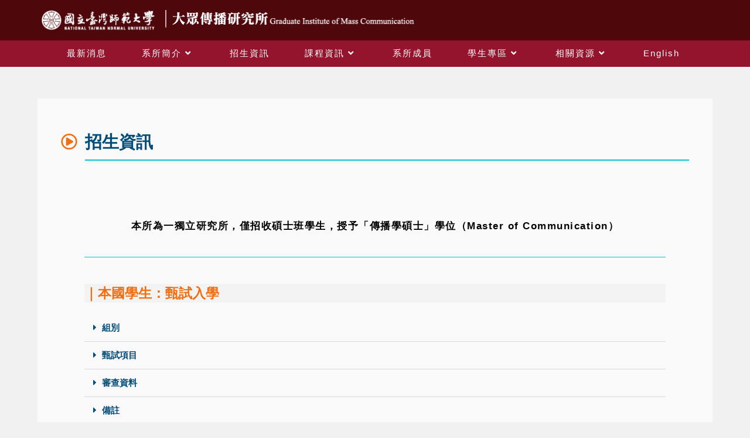

--- FILE ---
content_type: text/css
request_url: https://www.mcom.ntnu.edu.tw/wp-content/uploads/elementor/css/post-5817.css?ver=1764665985
body_size: 1103
content:
.elementor-5817 .elementor-element.elementor-element-53ae3d8{--spacer-size:20px;}.elementor-widget-icon.elementor-view-stacked .elementor-icon{background-color:var( --e-global-color-primary );}.elementor-widget-icon.elementor-view-framed .elementor-icon, .elementor-widget-icon.elementor-view-default .elementor-icon{color:var( --e-global-color-primary );border-color:var( --e-global-color-primary );}.elementor-widget-icon.elementor-view-framed .elementor-icon, .elementor-widget-icon.elementor-view-default .elementor-icon svg{fill:var( --e-global-color-primary );}.elementor-5817 .elementor-element.elementor-element-34bad0e .elementor-icon-wrapper{text-align:left;}.elementor-5817 .elementor-element.elementor-element-34bad0e.elementor-view-stacked .elementor-icon{background-color:#f26e11;}.elementor-5817 .elementor-element.elementor-element-34bad0e.elementor-view-framed .elementor-icon, .elementor-5817 .elementor-element.elementor-element-34bad0e.elementor-view-default .elementor-icon{color:#f26e11;border-color:#f26e11;}.elementor-5817 .elementor-element.elementor-element-34bad0e.elementor-view-framed .elementor-icon, .elementor-5817 .elementor-element.elementor-element-34bad0e.elementor-view-default .elementor-icon svg{fill:#f26e11;}.elementor-5817 .elementor-element.elementor-element-34bad0e .elementor-icon{font-size:28px;}.elementor-5817 .elementor-element.elementor-element-34bad0e .elementor-icon svg{height:28px;}.elementor-5817 .elementor-element.elementor-element-8bfff06{--spacer-size:20px;}.elementor-widget-heading .elementor-heading-title{font-family:var( --e-global-typography-primary-font-family ), Sans-serif;font-weight:var( --e-global-typography-primary-font-weight );color:var( --e-global-color-primary );}.elementor-5817 .elementor-element.elementor-element-db4755b .elementor-heading-title{color:#014c78;}.elementor-widget-divider{--divider-color:var( --e-global-color-secondary );}.elementor-widget-divider .elementor-divider__text{color:var( --e-global-color-secondary );font-family:var( --e-global-typography-secondary-font-family ), Sans-serif;font-weight:var( --e-global-typography-secondary-font-weight );}.elementor-widget-divider.elementor-view-stacked .elementor-icon{background-color:var( --e-global-color-secondary );}.elementor-widget-divider.elementor-view-framed .elementor-icon, .elementor-widget-divider.elementor-view-default .elementor-icon{color:var( --e-global-color-secondary );border-color:var( --e-global-color-secondary );}.elementor-widget-divider.elementor-view-framed .elementor-icon, .elementor-widget-divider.elementor-view-default .elementor-icon svg{fill:var( --e-global-color-secondary );}.elementor-5817 .elementor-element.elementor-element-054890a{--divider-border-style:solid;--divider-color:#00c5d4;--divider-border-width:2px;}.elementor-5817 .elementor-element.elementor-element-054890a .elementor-divider-separator{width:100%;}.elementor-5817 .elementor-element.elementor-element-054890a .elementor-divider{padding-block-start:15px;padding-block-end:15px;}.elementor-5817 .elementor-element.elementor-element-c6317aa, .elementor-5817 .elementor-element.elementor-element-c6317aa > .elementor-background-overlay{border-radius:0px 0px 0px 0px;}.elementor-5817 .elementor-element.elementor-element-c6317aa{padding:40px 40px 40px 40px;}.elementor-widget-text-editor{font-family:var( --e-global-typography-text-font-family ), Sans-serif;font-weight:var( --e-global-typography-text-font-weight );color:var( --e-global-color-text );}.elementor-widget-text-editor.elementor-drop-cap-view-stacked .elementor-drop-cap{background-color:var( --e-global-color-primary );}.elementor-widget-text-editor.elementor-drop-cap-view-framed .elementor-drop-cap, .elementor-widget-text-editor.elementor-drop-cap-view-default .elementor-drop-cap{color:var( --e-global-color-primary );border-color:var( --e-global-color-primary );}.elementor-5817 .elementor-element.elementor-element-32672683 > .elementor-widget-container{margin:20px 0px 10px 0px;}.elementor-5817 .elementor-element.elementor-element-32672683{column-gap:0px;text-align:justify;font-size:17px;font-weight:bold;line-height:2em;letter-spacing:1.5px;color:#000000;}.elementor-5817 .elementor-element.elementor-element-207e55e{--divider-border-style:solid;--divider-color:#00c5d4;--divider-border-width:1px;}.elementor-5817 .elementor-element.elementor-element-207e55e .elementor-divider-separator{width:100%;}.elementor-5817 .elementor-element.elementor-element-207e55e .elementor-divider{padding-block-start:15px;padding-block-end:15px;}.elementor-5817 .elementor-element.elementor-element-0f8c5d8{--spacer-size:30px;}.elementor-5817 .elementor-element.elementor-element-327fd4c > .elementor-widget-container{background-color:#f3f3f3;}.elementor-5817 .elementor-element.elementor-element-327fd4c{color:#f3f3f3;}.elementor-widget-toggle .elementor-toggle-title, .elementor-widget-toggle .elementor-toggle-icon{color:var( --e-global-color-primary );}.elementor-widget-toggle .elementor-toggle-icon svg{fill:var( --e-global-color-primary );}.elementor-widget-toggle .elementor-tab-title.elementor-active a, .elementor-widget-toggle .elementor-tab-title.elementor-active .elementor-toggle-icon{color:var( --e-global-color-accent );}.elementor-widget-toggle .elementor-toggle-title{font-family:var( --e-global-typography-primary-font-family ), Sans-serif;font-weight:var( --e-global-typography-primary-font-weight );}.elementor-widget-toggle .elementor-tab-content{color:var( --e-global-color-text );font-family:var( --e-global-typography-text-font-family ), Sans-serif;font-weight:var( --e-global-typography-text-font-weight );}.elementor-5817 .elementor-element.elementor-element-43239e3 .elementor-toggle-title, .elementor-5817 .elementor-element.elementor-element-43239e3 .elementor-toggle-icon{color:#014c78;}.elementor-5817 .elementor-element.elementor-element-43239e3 .elementor-toggle-icon svg{fill:#014c78;}.elementor-5817 .elementor-element.elementor-element-43239e3 .elementor-tab-title.elementor-active a, .elementor-5817 .elementor-element.elementor-element-43239e3 .elementor-tab-title.elementor-active .elementor-toggle-icon{color:#00c5d4;}.elementor-5817 .elementor-element.elementor-element-903e512{--spacer-size:30px;}.elementor-5817 .elementor-element.elementor-element-712f29b > .elementor-widget-container{background-color:#f3f3f3;}.elementor-5817 .elementor-element.elementor-element-712f29b{color:#f3f3f3;}.elementor-5817 .elementor-element.elementor-element-bd6b155 .elementor-toggle-title, .elementor-5817 .elementor-element.elementor-element-bd6b155 .elementor-toggle-icon{color:#014c78;}.elementor-5817 .elementor-element.elementor-element-bd6b155 .elementor-toggle-icon svg{fill:#014c78;}.elementor-5817 .elementor-element.elementor-element-bd6b155 .elementor-tab-title.elementor-active a, .elementor-5817 .elementor-element.elementor-element-bd6b155 .elementor-tab-title.elementor-active .elementor-toggle-icon{color:#00c5d4;}.elementor-5817 .elementor-element.elementor-element-eed6074{--spacer-size:20px;}.elementor-5817 .elementor-element.elementor-element-0281db1{--spacer-size:30px;}.elementor-5817 .elementor-element.elementor-element-24b5e217{line-height:0.1em;letter-spacing:1px;}.elementor-5817 .elementor-element.elementor-element-87cb20b{--divider-border-style:solid;--divider-color:#00c5d4;--divider-border-width:1px;}.elementor-5817 .elementor-element.elementor-element-87cb20b .elementor-divider-separator{width:100%;}.elementor-5817 .elementor-element.elementor-element-87cb20b .elementor-divider{padding-block-start:15px;padding-block-end:15px;}.elementor-5817 .elementor-element.elementor-element-30508417{padding:40px 40px 40px 40px;}.elementor-5817 .elementor-element.elementor-element-bb9a44d > .elementor-widget-container{background-color:#f3f3f3;}.elementor-5817 .elementor-element.elementor-element-bb9a44d{color:#f3f3f3;}.elementor-5817 .elementor-element.elementor-element-52c0ebe6{--spacer-size:30px;}.elementor-5817 .elementor-element.elementor-element-e2e6dae > .elementor-widget-container{background-color:#f3f3f3;}.elementor-5817 .elementor-element.elementor-element-e2e6dae{color:#f3f3f3;}.elementor-5817 .elementor-element.elementor-element-4552d578{--spacer-size:30px;}.elementor-5817 .elementor-element.elementor-element-09739b7 > .elementor-widget-container{background-color:#f3f3f3;}.elementor-5817 .elementor-element.elementor-element-09739b7{color:#f3f3f3;}.elementor-5817 .elementor-element.elementor-element-a15aec8{--spacer-size:30px;}@media(min-width:768px){.elementor-5817 .elementor-element.elementor-element-16cf6de{width:3.774%;}.elementor-5817 .elementor-element.elementor-element-898511d{width:96.226%;}}

--- FILE ---
content_type: application/javascript
request_url: https://www.mcom.ntnu.edu.tw/wp-content/themes/oceanwp/assets/js/blog-masonry.min.js?ver=4.1.4
body_size: 1168
content:
!function o(s,n,i){function l(t,e){if(!n[t]){if(!s[t]){var r="function"==typeof require&&require;if(!e&&r)return r(t,!0);if(a)return a(t,!0);throw(r=new Error("Cannot find module '"+t+"'")).code="MODULE_NOT_FOUND",r}r=n[t]={exports:{}},s[t][0].call(r.exports,function(e){return l(s[t][1][e]||e)},r,r.exports,o,s,n,i)}return n[t].exports}for(var a="function"==typeof require&&require,e=0;e<i.length;e++)l(i[e]);return l}({1:[function(e,t,r){"use strict";Object.defineProperty(r,"__esModule",{value:!0}),r.options=void 0;var o=oceanwpLocalize;r.options=o},{}],2:[function(e,t,r){"use strict";var o=e("@babel/runtime/helpers/interopRequireDefault"),s=o(e("@babel/runtime/helpers/classCallCheck")),n=o(e("@babel/runtime/helpers/defineProperty")),i=o(e("@babel/runtime/helpers/classPrivateFieldSet")),l=o(e("@babel/runtime/helpers/classPrivateFieldGet")),a=e("../constants"),u=new WeakMap,p=new WeakMap,e=function e(){var r=this;(0,s.default)(this,e),u.set(this,{writable:!0,value:void 0}),(0,n.default)(this,"isotop",void 0),p.set(this,{writable:!0,value:function(){(0,i.default)(r,u,{masonryGrids:document.querySelectorAll(".blog-masonry-grid")})}}),(0,n.default)(this,"start",function(){var e;null!==(e=(0,l.default)(r,u).masonryGrids)&&void 0!==e&&e.forEach(function(t){imagesLoaded(t,function(e){r.isotop=new Isotope(t,{itemSelector:".isotope-entry",transformsEnabled:!0,isOriginLeft:!a.options.isRTL,transitionDuration:0})})})}),(0,l.default)(this,p).call(this),this.start()};window.oceanwp=window.oceanwp||{},oceanwp.blogMasonry=new e},{"../constants":1,"@babel/runtime/helpers/classCallCheck":5,"@babel/runtime/helpers/classPrivateFieldGet":7,"@babel/runtime/helpers/classPrivateFieldSet":8,"@babel/runtime/helpers/defineProperty":9,"@babel/runtime/helpers/interopRequireDefault":10}],3:[function(e,t,r){t.exports=function(e,t){return t.get?t.get.call(e):t.value},t.exports.default=t.exports,t.exports.__esModule=!0},{}],4:[function(e,t,r){t.exports=function(e,t,r){if(t.set)t.set.call(e,r);else{if(!t.writable)throw new TypeError("attempted to set read only private field");t.value=r}},t.exports.default=t.exports,t.exports.__esModule=!0},{}],5:[function(e,t,r){t.exports=function(e,t){if(!(e instanceof t))throw new TypeError("Cannot call a class as a function")},t.exports.default=t.exports,t.exports.__esModule=!0},{}],6:[function(e,t,r){t.exports=function(e,t,r){if(!t.has(e))throw new TypeError("attempted to "+r+" private field on non-instance");return t.get(e)},t.exports.default=t.exports,t.exports.__esModule=!0},{}],7:[function(e,t,r){var o=e("./classApplyDescriptorGet.js"),s=e("./classExtractFieldDescriptor.js");t.exports=function(e,t){return t=s(e,t,"get"),o(e,t)},t.exports.default=t.exports,t.exports.__esModule=!0},{"./classApplyDescriptorGet.js":3,"./classExtractFieldDescriptor.js":6}],8:[function(e,t,r){var o=e("./classApplyDescriptorSet.js"),s=e("./classExtractFieldDescriptor.js");t.exports=function(e,t,r){return t=s(e,t,"set"),o(e,t,r),r},t.exports.default=t.exports,t.exports.__esModule=!0},{"./classApplyDescriptorSet.js":4,"./classExtractFieldDescriptor.js":6}],9:[function(e,t,r){t.exports=function(e,t,r){return t in e?Object.defineProperty(e,t,{value:r,enumerable:!0,configurable:!0,writable:!0}):e[t]=r,e},t.exports.default=t.exports,t.exports.__esModule=!0},{}],10:[function(e,t,r){t.exports=function(e){return e&&e.__esModule?e:{default:e}},t.exports.default=t.exports,t.exports.__esModule=!0},{}]},{},[2]);